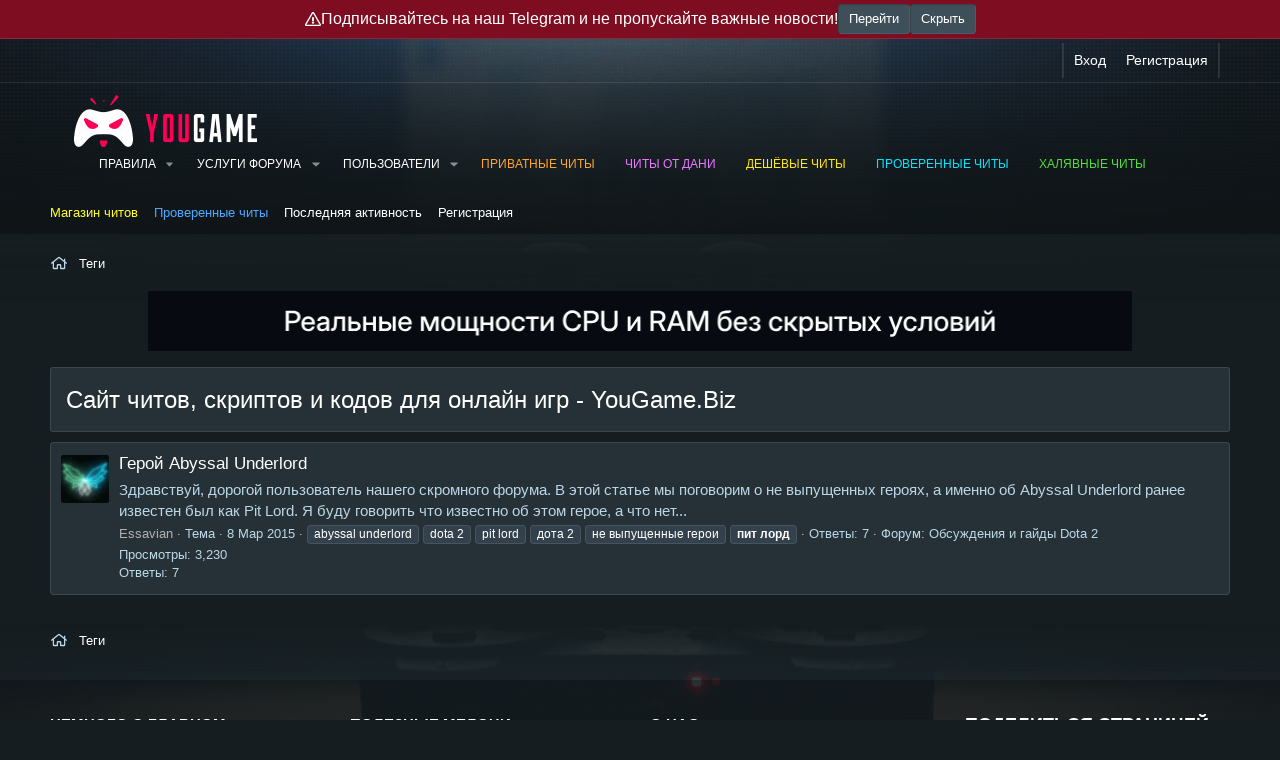

--- FILE ---
content_type: text/html; charset=utf-8
request_url: https://yougame.biz/tags/pit-lord-2/
body_size: 14930
content:
<!DOCTYPE html>
<html id="XF" lang="ru-RU" dir="LTR"
	data-xf="2.3"
	data-app="public"
	
	
	data-template="tag_view"
	data-container-key=""
	data-content-key="tag-716"
	data-logged-in="false"
	data-cookie-prefix="xf_"
	data-csrf="1769423047,8152efbefade0211c3e914c536a54d3c"
	class="has-no-js template-tag_view"
	 data-run-jobs="">
<head>
	
	
	

	<meta charset="utf-8" />
	<title>Сайт читов, скриптов и кодов для онлайн игр - YouGame.Biz</title>
	<link rel="manifest" href="/webmanifest.php">

	<meta http-equiv="X-UA-Compatible" content="IE=Edge" />
	<meta name="viewport" content="width=device-width, initial-scale=1, viewport-fit=cover">

	
		<meta name="theme-color" content="#263137" />
	

	<meta name="apple-mobile-web-app-title" content="Сайт читов, скриптов и кодов для онлайн игр - YouGame.Biz">
	
		<link rel="apple-touch-icon" href="/favicon.png" />
	

	
		
		<meta name="description" content="На данной странице представлена информация по контенту пит лорд, изучите темы, которые соответствуют данной тематике" />
		<meta property="og:description" content="На данной странице представлена информация по контенту пит лорд, изучите темы, которые соответствуют данной тематике" />
		<meta property="twitter:description" content="На данной странице представлена информация по контенту пит лорд, изучите темы, которые соответствуют данной тематике" />
	
	
		<link rel="canonical" href="https://yougame.biz/tags/pit-lord-2/" />
	

	
		
	
	
	<meta property="og:site_name" content="Сайт читов, скриптов и кодов для онлайн игр - YouGame.Biz" />


	
	
		
	
	
	<meta property="og:type" content="website" />


	
	
		
	
	
	
		<meta property="og:title" content="Сайт читов, скриптов и кодов для онлайн игр - YouGame.Biz" />
		<meta property="twitter:title" content="Сайт читов, скриптов и кодов для онлайн игр - YouGame.Biz" />
	


	
	
	
		
	
	
	<meta property="og:url" content="https://yougame.biz/tags/pit-lord-2/" />


	
	
		
	
	
	
		<meta property="og:image" content="/favicon.png" />
		<meta property="twitter:image" content="/favicon.png" />
		<meta property="twitter:card" content="summary" />
	


	

	
	
	
	
	

	

	
	<link rel="stylesheet" href="/css.php?css=public%3Anormalize.css%2Cpublic%3Afa.css%2Cpublic%3Acore.less%2Cpublic%3Aapp.less%2Cpublic%3Awest_user_style.css%2Cpublic%3A_wttc_profiles.less&amp;s=12&amp;l=5&amp;d=1769254383&amp;k=454f7090b817898bb4899790e43e792e7ac4afe3" />
	
	
		<link rel="preconnect" href="https://fonts.gstatic.com">
		<link href="https://fonts.googleapis.com/css2?family=Raleway:400,500,700&display=swap" rel="stylesheet">
	

	<link rel="stylesheet" href="/css.php?css=public%3Ashare_controls.less%2Cpublic%3AsmokeMarkScammer.less%2Cpublic%3Aextra.less&amp;s=12&amp;l=5&amp;d=1769254383&amp;k=4dce9aa78039ffd81c094d80f431a00549e8e868" />



	
		<script src="/js/xf/preamble.min.js?_v=79cd20c8"></script>
	

	
	<script src="/js/vendor/vendor-compiled.js?_v=79cd20c8" defer></script>
	<script src="/js/xf/core-compiled.js?_v=79cd20c8" defer></script>

	<script>
		XF.ready(() =>
		{
			XF.extendObject(true, XF.config, {
			// 
			userId: 0,
			enablePush: false,
			pushAppServerKey: 'BBr3XnThuzWM4rL9T9AU4EVnq9kZywNi3rULaJ5wduwQIe4/cX1MQzoDsyHSbJQEJLCIIxhbVgil3/+jDBruCpk=',
			url: {
				fullBase: 'https://yougame.biz/',
				basePath: '/',
				css: '/css.php?css=__SENTINEL__&s=12&l=5&d=1769254383',
					js: '/js/__SENTINEL__?_v=79cd20c8',
					icon: '/data/local/icons/__VARIANT__.svg?v=1769254381#__NAME__',
					iconInline: '/styles/fa/__VARIANT__/__NAME__.svg?v=5.15.3',
				keepAlive: '/login/keep-alive'
			},
			cookie: {
				path: '/',
				domain: '',
				prefix: 'xf_',
					secure: true,
					consentMode: 'disabled',
					consented: ["optional","_third_party"]
			},
				cacheKey: 'f3ed7234243583f554e27d349fe769c5',
			csrf: '1769423047,8152efbefade0211c3e914c536a54d3c',
			js: {"\/js\/foroagency\/coloredusername\/index.min.js?_v=79cd20c8":true},
				fullJs: false,
			css: {"public:share_controls.less":true,"public:smokeMarkScammer.less":true,"public:extra.less":true},
			time: {
				now: 1769423047,
				today: 1769374800,
				todayDow: 1,
				tomorrow: 1769461200,
				yesterday: 1769288400,
					week: 1768856400,
					month: 1767214800,
					year: 1767214800
				},
				style: {
					light: '',
					dark: '',
					defaultColorScheme: 'dark'
			},
			borderSizeFeature: '3px',
			fontAwesomeWeight: 'r',
			enableRtnProtect: true,
				
			enableFormSubmitSticky: true,
				imageOptimization: '0',
				imageOptimizationQuality: 0.85,
			uploadMaxFilesize: 268435456,
				uploadMaxWidth: 3840,
				uploadMaxHeight: 3840,
			allowedVideoExtensions: ["m4v","mov","mp4","mp4v","mpeg","mpg","ogv","webm"],
				allowedAudioExtensions: ["mp3","opus","ogg","wav"],
			shortcodeToEmoji: true,
			visitorCounts: {
				conversations_unread: '0',
					alerts_unviewed: '0',
					total_unread: '0',
				title_count: true,
				icon_indicator: true
			},
				jsMt: {"xf\/action.js":"475a4672","xf\/embed.js":"475a4672","xf\/form.js":"475a4672","xf\/structure.js":"475a4672","xf\/tooltip.js":"475a4672"},
			jsState: {},
			publicMetadataLogoUrl: '/favicon.png',
			publicPushBadgeUrl: 'https://yougame.biz/styles/default/xenforo/bell.png'
			})

			XF.extendObject(XF.phrases, {
			// 
"svStandardLib_time.day": "{count} day",
"svStandardLib_time.days": "{count} дней",
"svStandardLib_time.hour": "{count} hour",
"svStandardLib_time.hours": "{count} часов",
"svStandardLib_time.minute": "{count} минут",
"svStandardLib_time.minutes": "{count} минут",
"svStandardLib_time.month": "{count} month",
"svStandardLib_time.months": "{count} месяцев",
"svStandardLib_time.second": "{count} second",
"svStandardLib_time.seconds": "{count} секунд",
"svStandardLib_time.week": "time.week",
"svStandardLib_time.weeks": "{count} недель",
"svStandardLib_time.year": "{count} year",
"svStandardLib_time.years": "{count} лет",
rtc_x_writing_message: "{username} печатает...",
rtc_x_and_y_writing_message: "{username1} и {username2} печатают сообщение...",
rtc_x_y_and_z_more_writing_message: "{username1}, {username2} и {count} пользователя(ей) печатают сообщение...",
similar_threads: "Похожие темы",

CMTV_Code_copied: "Code copied to clipboard.",
			date_x_at_time_y: "{date} в {time}",
			day_x_at_time_y:  "{day} в {time}",
			yesterday_at_x:   "Вчера в {time}",
			x_minutes_ago:    "{minutes} мин. назад",
			one_minute_ago:   "1 минуту назад",
			a_moment_ago:     "Только что",
			today_at_x:       "Сегодня в {time}",
			in_a_moment:      "В настоящее время",
			in_a_minute:      "Менее минуты назад",
			in_x_minutes:     "Через {minutes} мин.",
			later_today_at_x: "Сегодня в {time}",
			tomorrow_at_x:    "Завтра в {time}",
				short_date_x_minutes: "{minutes}m",
				short_date_x_hours:   "{hours}h",
				short_date_x_days:    "{days}д",

			day0: "Воскресенье",
			day1: "Понедельник",
			day2: "Вторник",
			day3: "Среда",
			day4: "Четверг",
			day5: "Пятница",
			day6: "Суббота",

			dayShort0: "Вос",
			dayShort1: "Пон",
			dayShort2: "Вто",
			dayShort3: "Сре",
			dayShort4: "Чет",
			dayShort5: "Пят",
			dayShort6: "Суб",

			month0: "Январь",
			month1: "Февраль",
			month2: "Март",
			month3: "Апрель",
			month4: "Май",
			month5: "Июнь",
			month6: "Июль",
			month7: "Август",
			month8: "Сентябрь",
			month9: "Октябрь",
			month10: "Ноябрь",
			month11: "Декабрь",

			active_user_changed_reload_page: "Ваша сессия истекла. Перезагрузите страницу.",
			server_did_not_respond_in_time_try_again: "Сервер не ответил вовремя. Пожалуйста, попробуйте снова.",
			oops_we_ran_into_some_problems: "Упс! Мы столкнулись с некоторыми проблемами.",
			oops_we_ran_into_some_problems_more_details_console: "Упс! Мы столкнулись с некоторыми проблемами. Пожалуйста, попробуйте позже. Более детальную информацию об ошибке Вы можете посмотреть в консоли браузера.",
			file_too_large_to_upload: "Файл слишком большой для загрузки.",
			uploaded_file_is_too_large_for_server_to_process: "Загруженный файл слишком большой для обработки сервером.",
			files_being_uploaded_are_you_sure: "Файлы все ещё загружаются. Вы действительно хотите отправить эту форму?",
			attach: "Прикрепить файлы",
			rich_text_box: "Текстовое поле с поддержкой форматирования",
			close: "Закрыть",
			link_copied_to_clipboard: "Ссылка скопирована в буфер обмена.",
			text_copied_to_clipboard: "Скопировано",
			loading: "Загрузка...",
				you_have_exceeded_maximum_number_of_selectable_items: "Вы превысили максимальное количество выбираемых элементов.",

			processing: "Обработка",
			'processing...': "Обработка...",

			showing_x_of_y_items: "Показано {count} из {total} элементов",
			showing_all_items: "Показаны все элементы",
			no_items_to_display: "Нет элементов для отображения",

				number_button_up: "Увеличить",
				number_button_down: "Уменьшить",

			push_enable_notification_title: "Push-уведомления для сайта Сайт читов, скриптов и кодов для онлайн игр - YouGame.Biz успешно активированы",
				push_enable_notification_body: "Спасибо за активацию push-уведомлений!",

				pull_down_to_refresh: "Потяните вниз для обновления",
				release_to_refresh: "Отпустите для обновления",
				refreshing: "Обновить..."
			})
		})
	</script>

	<script src="/js/foroagency/coloredusername/index.min.js?_v=79cd20c8" defer></script>
<script>
XF.ready(() =>
{

			var buttonID = "viber_share";
			var text = "{title}";
			document.getElementById(buttonID)
				.setAttribute('href', "https://3p3x.adj.st/?adjust_t=u783g1_kw9yml&adjust_fallback=https%3A%2F%2Fwww.viber.com%2F%3Futm_source%3DPartner%26utm_medium%3DSharebutton%26utm_campaign%3DDefualt&adjust_campaign=Sharebutton&adjust_deeplink=" + encodeURIComponent("viber://forward?text=" + encodeURIComponent(text + " " + window.location.href)));
		
})
</script>



	
		<link rel="icon" type="image/png" href="/favicon.ico" sizes="32x32" />
	

	
	<script async src="https://www.googletagmanager.com/gtag/js?id=UA-77066603-1"></script>
	<script>
		window.dataLayer = window.dataLayer || [];
		function gtag(){dataLayer.push(arguments);}
		gtag('js', new Date());
		gtag('config', 'UA-77066603-1', {
			// 
			
			
		});
	</script>

<!-- Yandex.Metrika counter -->
<!-- <script type="text/javascript" >
   (function(m,e,t,r,i,k,a){m[i]=m[i]||function(){(m[i].a=m[i].a||[]).push(arguments)};
   m[i].l=1*new Date();k=e.createElement(t),a=e.getElementsByTagName(t)[0],k.async=1,k.src=r,a.parentNode.insertBefore(k,a)})
   (window, document, "script", "https://mc.yandex.ru/metrika/tag.js", "ym");

   ym(48398954, "init", {
        clickmap:true,
        trackLinks:true,
        accurateTrackBounce:true,
        webvisor:true
   });
</script>
<noscript><div><img src="https://mc.yandex.ru/watch/48398954" style="position:absolute; left:-9999px;" alt="" /></div></noscript> -->
<!-- /Yandex.Metrika counter -->
	<!-- Yandex.Metrika counter -->
<script type="text/javascript" >
    (function (d, w, c) {
        (w[c] = w[c] || []).push(function() {
            try {
                w.yaCounter48398954 = new Ya.Metrika({
                    id:48398954,
                    clickmap:true,
                    trackLinks:true,
                    accurateTrackBounce:true,
                    webvisor:true
                });
            } catch(e) { }
        });

        var n = d.getElementsByTagName("script")[0],
            s = d.createElement("script"),
            f = function () { n.parentNode.insertBefore(s, n); };
        s.type = "text/javascript";
        s.async = true;
        s.src = "https://mc.yandex.ru/metrika/watch.js";

        if (w.opera == "[object Opera]") {
            d.addEventListener("DOMContentLoaded", f, false);
        } else { f(); }
    })(document, window, "yandex_metrika_callbacks");
</script>
<noscript><div><img src="https://mc.yandex.ru/watch/48398954" style="position:absolute; left:-9999px;" alt="" /></div></noscript>
<!-- /Yandex.Metrika counter -->
	
	<!-- Global site tag (gtag.js) - Google Analytics -->
<script async src="https://www.googletagmanager.com/gtag/js?id=UA-77066603-1"></script>
<script>
  window.dataLayer = window.dataLayer || [];
  function gtag(){dataLayer.push(arguments);}
  gtag('js', new Date());

  gtag('config', 'UA-77066603-1');
</script>
<!-- Yandex.RTB -->
<script>window.yaContextCb=window.yaContextCb||[]</script>
<script src="https://yandex.ru/ads/system/context.js" async></script>
<link rel="preconnect" href="https://fonts.googleapis.com">
<link rel="preconnect" href="https://fonts.gstatic.com" crossorigin>
<link href="https://fonts.googleapis.com/css2?family=Roboto:wght@300&display=swap" rel="stylesheet">
<link href="https://fonts.googleapis.com/css2?family=Fira+Mono&display=swap" rel="stylesheet">

</head>
<body data-template="tag_view">


        <div class="bodyBackground_overlay__top"></div>
        <div class="bodyPattern_overlay__top"></div>

        <div class="p-pageWrapper" id="top">

            
	<div class="p-staffBar topBanner is-active">
		<div class="p-staffBar-inner topBanner-inner">
			<i class="fa--xf far fa-exclamation-triangle "><svg xmlns="http://www.w3.org/2000/svg" role="img" aria-hidden="true" ><use href="/data/local/icons/regular.svg?v=1769254381#exclamation-triangle"></use></svg></i>
			Подписывайтесь на наш Telegram и не пропускайте важные новости!
			<a href="https://t.me/yougame_official" class="button " rel="nofollow" target="_blank"><span class="button-text">
				Перейти
			</span></a>
			<button type="button" class="button " data-xf-click="toggle" data-xf-init="toggle-storage" data-storage-type="cookie" data-storage-key="yg-top-banner" data-target=".p-staffBar.topBanner"><span class="button-text">
				Скрыть
			</span></button>
		</div>
	</div>


<div class="p-staffBar">
                <div class="p-staffBar-inner">
                    <div class="hScroller" data-xf-init="h-scroller">
                        <div class="hScroller-scroll">
                            

                            

                            

                            




                        </div>
                    </div>

                    <div class="p-nav-opposite">
                        <div class="p-navgroup p-account p-navgroup--guest">
                            
                                <a href="/login/" class="p-navgroup-link p-navgroup-link--textual p-navgroup-link--logIn"
                                   data-xf-click="overlay" data-follow-redirects="on">
                                    <span class="p-navgroup-linkText">Вход</span>
                                </a>
                                
                                    <a href="/register/" class="p-navgroup-link p-navgroup-link--textual p-navgroup-link--register"
                                       data-xf-click="overlay" data-follow-redirects="on">
                                        <span class="p-navgroup-linkText">Регистрация</span>
                                    </a>
                                
                            
                        </div>

                        <div class="p-navgroup p-discovery p-discovery--noSearch">
                            <a href="/whats-new/"
                               class="p-navgroup-link p-navgroup-link--iconic p-navgroup-link--whatsnew"
                               aria-label="Что нового?"
                               title="Что нового?">
                                <i aria-hidden="true"></i>
                                <span class="p-navgroup-linkText">Что нового?</span>
                            </a>

                            
                        </div>
                    </div>
                </div>
            </div>

            
                <header class="p-header p-navSticky p-navSticky--primary" id="header" data-xf-init="sticky-header">
            
                    <div class="p-header-inner">
                        <div class="p-header-content">

                            
                                <div class="p-header-logo p-header-logo--image">
                                    <a href="/">
                                        

	

	
		
		

		
	

	

	<picture data-variations="{&quot;default&quot;:{&quot;1&quot;:&quot;\/images\/rlm\/logo\/logoconcept4.png&quot;,&quot;2&quot;:null}}">
		
		
		

		

		<img src="/images/rlm/logo/logoconcept4.png"  width="183" height="53" alt="Сайт читов, скриптов и кодов для онлайн игр - YouGame.Biz"  />
	</picture>


                                    </a>
                                </div>
                            

                            

                            <div class="offCanvasMenu offCanvasMenu--nav js-headerOffCanvasMenu" data-menu="menu" aria-hidden="true" data-ocm-builder="navigation">
                                <div class="offCanvasMenu-backdrop" data-menu-close="true"></div>
                                <div class="offCanvasMenu-content">
                                    <div class="offCanvasMenu-header">
                                        Меню
                                        <a class="offCanvasMenu-closer" data-menu-close="true" role="button" tabindex="0" aria-label="Закрыть"></a>
                                    </div>
                                    
                                        <div class="p-offCanvasRegisterLink">
                                            <div class="offCanvasMenu-linkHolder">
                                                <a href="/login/" class="offCanvasMenu-link" data-xf-click="overlay" data-menu-close="true">
                                                    Вход
                                                </a>
                                            </div>
                                            <hr class="offCanvasMenu-separator" />
                                            
                                                <div class="offCanvasMenu-linkHolder">
                                                    <a href="/register/" class="offCanvasMenu-link" data-xf-click="overlay" data-menu-close="true">
                                                        Регистрация
                                                    </a>
                                                </div>
                                                <hr class="offCanvasMenu-separator" />
                                            
                                        </div>
                                    
                                    <div class="js-offCanvasNavTarget"></div>
                                    <div class="offCanvasMenu-installBanner js-installPromptContainer" style="display: none;" data-xf-init="install-prompt">
                                        <div class="offCanvasMenu-installBanner-header">Приложение</div>
                                        <button type="button" class="button js-installPromptButton"><span class="button-text">Установить</span></button>
                                        <template class="js-installTemplateIOS">
                                            <div class="js-installTemplateContent">
                                                <div class="overlay-title">Как установить приложение на iOS</div>
                                                <div class="block-body">
                                                    <div class="block-row">
                                                        <p>
                                                            Смотрите видео ниже, чтобы узнать, как установить наш сайт в качестве веб-приложения на домашнем экране.
                                                        </p>
                                                        <p style="text-align: center">
                                                            <video src="/styles/default/xenforo/add_to_home.mp4"
                                                                   width="280" height="480" autoplay loop muted playsinline></video>
                                                        </p>
                                                        <p>
                                                            <small><strong>Примечание:</strong> Эта возможность может быть недоступна в некоторых браузерах.</small>
                                                        </p>
                                                    </div>
                                                </div>
                                            </div>
                                        </template>
                                    </div>
                                </div>
                            </div>

                            
                                <nav class="p-nav">
                                    <button type="button" class="button button--plain p-nav-menuTrigger" data-xf-click="off-canvas" data-menu=".js-headerOffCanvasMenu" tabindex="0" aria-label="Меню"><span class="button-text">
                                        <i aria-hidden="true"></i>
                                    </span></button>

                                    <div class="p-nav-smallLogo">
                                        <a href="/">
                                            

	

	
		
		

		
	

	

	<picture data-variations="{&quot;default&quot;:{&quot;1&quot;:&quot;\/images\/rlm\/logo\/logoconcept4.png&quot;,&quot;2&quot;:null}}">
		
		
		

		

		<img src="/images/rlm/logo/logoconcept4.png"  width="183" height="53" alt="Сайт читов, скриптов и кодов для онлайн игр - YouGame.Biz"  />
	</picture>


                                        </a>
                                    </div>

                                    <div class="p-nav-scroller hScroller" data-xf-init="h-scroller" data-auto-scroll=".p-navEl.is-selected">
                                        <div class="hScroller-scroll">
                                            <ul class="p-nav-list js-offCanvasNavSource">
                                                
                                                    <li>
                                                        
    <div class="p-navEl " data-has-children="true">
        

            
    
    <a href="/rules/"
            class="p-navEl-link p-navEl-link--splitMenu "
            
            
            data-nav-id="rules">Правила</a>


            <a data-xf-key="1"
                                         data-xf-click="menu"
                                         data-menu-pos-ref="< .p-navEl"
                                         class="p-navEl-splitTrigger"
                                         role="button"
                                         tabindex="0"
                                         aria-label="Toggle expanded"
                                         aria-expanded="false"
                                         aria-haspopup="true"></a>

            
        
            <div class="menu menu--structural" data-menu="menu" aria-hidden="true">
                <div class="menu-content">
                    
                        
    
    
    <a href="https://yougame.biz/threads/9493/"
            class="menu-linkRow u-indentDepth0 js-offCanvasCopy "
            
            
            data-nav-id="arbitrationRules">Пожаловаться на мошенника</a>

    

                    
                        
    
    
    <a href="https://yougame.biz/threads/341321/"
            class="menu-linkRow u-indentDepth0 js-offCanvasCopy "
            
            
            data-nav-id="marketSectionRules">Правила коммерции</a>

    

                    
                        
    
    
    <a href="https://yougame.biz/threads/341320/"
            class="menu-linkRow u-indentDepth0 js-offCanvasCopy "
            
            
            data-nav-id="resellRules">Правила продажи ПО</a>

    

                    
                        
    
    
    <a href="https://yougame.biz/threads/204667/"
            class="menu-linkRow u-indentDepth0 js-offCanvasCopy "
            
            
            data-nav-id="postSoftwareRules">Правила публикации ПО</a>

    

                    
                        
    
    
    <a href="/faq/"
            class="menu-linkRow u-indentDepth0 js-offCanvasCopy "
            
            
            data-nav-id="rulesFaq">FAQ</a>

    

                    
                </div>
            </div>
        
    </div>

                                                    </li>
                                                
                                                    <li>
                                                        
    <div class="p-navEl " data-has-children="true">
        

            
    
    <a href="/threads/88568/"
            class="p-navEl-link p-navEl-link--splitMenu "
             target="_blank"
            
            data-nav-id="yslygi">Услуги форума</a>


            <a data-xf-key="2"
                                         data-xf-click="menu"
                                         data-menu-pos-ref="< .p-navEl"
                                         class="p-navEl-splitTrigger"
                                         role="button"
                                         tabindex="0"
                                         aria-label="Toggle expanded"
                                         aria-expanded="false"
                                         aria-haspopup="true"></a>

            
        
            <div class="menu menu--structural" data-menu="menu" aria-hidden="true">
                <div class="menu-content">
                    
                        
    
    
    <a href="/threads/29445/"
            class="menu-linkRow u-indentDepth0 js-offCanvasCopy "
             target="_blank"
            
            data-nav-id="rekl">Реклама</a>

    

                    
                        
    
    
    <a href="/account/upgrades"
            class="menu-linkRow u-indentDepth0 js-offCanvasCopy "
            
            
            data-nav-id="plgr">Платные группы</a>

    

                    
                        
    
    
    <a href="/downloads/"
            class="menu-linkRow u-indentDepth0 js-offCanvasCopy "
            
            
            data-nav-id="downloads">Загрузки</a>

    

                    
                        
    
    
    <a href="/threads/101277/"
            class="menu-linkRow u-indentDepth0 js-offCanvasCopy "
            
            
            data-nav-id="garant_service">Гарант-сервис</a>

    

                    
                        
    
    
    <a href="/resources/"
            class="menu-linkRow u-indentDepth0 js-offCanvasCopy "
            
            
            data-nav-id="xfrm">Ресурсы</a>

    
        
            
    
    
    <a href="/resources/latest-reviews"
            class="menu-linkRow u-indentDepth1 js-offCanvasCopy "
            
            
            data-nav-id="xfrmLatestReviews">Последние отзывы</a>

    

        
        
            <hr class="menu-separator" />
        
    

                    
                </div>
            </div>
        
    </div>

                                                    </li>
                                                
                                                    <li>
                                                        
    <div class="p-navEl " data-has-children="true">
        

            
    
    <a href="/members/"
            class="p-navEl-link p-navEl-link--splitMenu "
            
            
            data-nav-id="members">Пользователи</a>


            <a data-xf-key="3"
                                         data-xf-click="menu"
                                         data-menu-pos-ref="< .p-navEl"
                                         class="p-navEl-splitTrigger"
                                         role="button"
                                         tabindex="0"
                                         aria-label="Toggle expanded"
                                         aria-expanded="false"
                                         aria-haspopup="true"></a>

            
        
            <div class="menu menu--structural" data-menu="menu" aria-hidden="true">
                <div class="menu-content">
                    
                        
    
    
    <a href="/online/"
            class="menu-linkRow u-indentDepth0 js-offCanvasCopy "
            
            
            data-nav-id="currentVisitors">Текущие посетители</a>

    

                    
                        
    
    
    <a href="/whats-new/profile-posts/"
            class="menu-linkRow u-indentDepth0 js-offCanvasCopy "
             rel="nofollow"
            
            data-nav-id="newProfilePosts">Новые сообщения профилей</a>

    

                    
                </div>
            </div>
        
    </div>

                                                    </li>
                                                
                                                    <li>
                                                        
    <div class="p-navEl " >
        

            
    
    <a href="https://wh-satano.ru/?utm_source=yougame&amp;utm_medium=banner&amp;utm_campaign=header"
            class="p-navEl-link "
             target="_blank" style="color: #ffa629;" rel="nofollow"
            data-xf-key="4"
            data-nav-id="datastock">Приватные читы</a>


            

            
        
    </div>

                                                    </li>
                                                
                                                    <li>
                                                        
    <div class="p-navEl " >
        

            
    
    <a href="https://gamebreaker.ru/?utm_source=yougame&amp;utm_medium=text&amp;utm_campaign=header"
            class="p-navEl-link "
             target="_blank" rel="nofollow" style="color: #ea78ff;"
            data-xf-key="5"
            data-nav-id="rekl_again">Читы от Дани</a>


            

            
        
    </div>

                                                    </li>
                                                
                                                    <li>
                                                        
    <div class="p-navEl " >
        

            
    
    <a href="https://up-game.pro/"
            class="p-navEl-link "
             target="_blank" style="color: #ffe610;" rel="nofollow"
            data-xf-key="6"
            data-nav-id="bets4">Дешёвые читы</a>


            

            
        
    </div>

                                                    </li>
                                                
                                                    <li>
                                                        
    <div class="p-navEl " >
        

            
    
    <a href="https://industries-cheat.store"
            class="p-navEl-link "
             target="_blank" style="color: #00e5ff;" rel="nofollow"
            data-xf-key="7"
            data-nav-id="stavkicsgo">Проверенные читы</a>


            

            
        
    </div>

                                                    </li>
                                                
                                                    <li>
                                                        
    <div class="p-navEl " >
        

            
    
    <a href="https://dragon-hack.pro/"
            class="p-navEl-link "
             target="_blank" style="color: #53dd39;" rel="nofollow"
            data-xf-key="8"
            data-nav-id="trade_steam">Халявные читы</a>


            

            
        
    </div>

                                                    </li>
                                                
                                            </ul>
                                        </div>
                                    </div>
                                </nav>
                            

                            
                        </div>
                    </div>

                    
                </header>

                

                
                    
                    
                        <div class="p-sectionLinks">
                            <div class="p-sectionLinks-inner hScroller" data-xf-init="h-scroller">
                                <div class="hScroller-scroll">
                                    <ul class="p-sectionLinks-list">
                                        
                                            <li>
                                                
    <div class="p-navEl " >
        

            
    
    <a href="https://wh-satano.ru/?utm_source=yougame&amp;utm_medium=banner&amp;utm_campaign=header2"
            class="p-navEl-link "
             target="_blank" rel="nofollow" style="color: #fffd2d;"
            data-xf-key="alt+1"
            data-nav-id="rekl1">Магазин читов</a>


            

            
        
    </div>

                                            </li>
                                        
                                            <li>
                                                
    <div class="p-navEl " >
        

            
    
    <a href="https://procheat.pro/"
            class="p-navEl-link "
             target="_blank" rel="nofollow" style="color: #4ea7ff;"
            data-xf-key="alt+2"
            data-nav-id="rekl2">Проверенные читы</a>


            

            
        
    </div>

                                            </li>
                                        
                                            <li>
                                                
    <div class="p-navEl " >
        

            
    
    <a href="/whats-new/latest-activity"
            class="p-navEl-link "
            
            data-xf-key="alt+3"
            data-nav-id="defaultLatestActivity">Последняя активность</a>


            

            
        
    </div>

                                            </li>
                                        
                                            <li>
                                                
    <div class="p-navEl " >
        

            
    
    <a href="/register/"
            class="p-navEl-link "
            
            data-xf-key="alt+4"
            data-nav-id="defaultRegister">Регистрация</a>


            

            
        
    </div>

                                            </li>
                                        
                                    </ul>
                                </div>
                            </div>
                        </div>
                        
                
                

                <div class="p-body">
                    <div class="p-body-inner">

                        

                        <div class="p-breadcrumbs--container">
                            
    
        <ul class="p-breadcrumbs "
            itemscope itemtype="https://schema.org/BreadcrumbList">
            
                

                
                

                

                
                
                    
                    
    <li itemprop="itemListElement" itemscope itemtype="https://schema.org/ListItem">
        <a href="/tags/" itemprop="item">
            <span itemprop="name">Теги</span>
        </a>
        <meta itemprop="position" content="1" />
    </li>

                
            
        </ul>
    

                            
                        </div>

                        

	

		
		<div class="banner-sponsor--ss">	
			
			
			
			
			
			
			
			<div class="otstup">
				
				<table cellpadding="1" border="0" width="100%" height="150%">
					<tr>
						<td>
							
				<a href="https://waicore.com/" rel="nofollow" target="_blank">
					<img src="https://yougame.biz/images/rlm/202506/waic980.gif" alt="" border="0" width="984px" height="60px" />
				</a>
			
						</td>
					</tr>
				</table>
			</div>
		</div>

	



                        <!--XF:EXTRA_OUTPUT-->

                        

                        

                        

                        <div class="all-sponsor-top-forum">
	
		<div class="notice--primary notice--mobile">
			
	

		</div>
	

	

	

	

	

	

	

	

	

	

	

	

	

	

	

	

	

	

	

	

	

	

	

	

	

	

	

	

	

	

	
	
	
</div>

	<noscript class="js-jsWarning"><div class="blockMessage blockMessage--important blockMessage--iconic u-noJsOnly">JavaScript отключён. Чтобы полноценно использовать наш сайт, включите JavaScript в своём браузере.</div></noscript>

                        
	<div class="blockMessage blockMessage--important blockMessage--iconic js-browserWarning" style="display: none">Вы используете устаревший браузер. Этот и другие сайты могут отображаться в нём некорректно.<br />Вам необходимо обновить браузер или попробовать использовать <a href="https://www.google.com/chrome/" target="_blank" rel="noopener">другой</a>.</div>


                        
                            
	<div class="p-body-header">

                                
                                    
                                        <div class="p-title ">
                                            
                                                
                                                    <h1 class="p-title-value">Сайт читов, скриптов и кодов для онлайн игр - YouGame.Biz</h1>
                                                
                                                
                                            
                                        </div>
                                    

                                    
                                
                            </div>
                        

                        




<div class="p-body-main  ">
                            

                            <div class="p-body-content is-active">
                                
                                <div class="p-body-pageContent">

	
	
	
		
	
	
	


	
	
	
	
	



	
	
	







<div class="block" data-xf-init="" data-type="" data-href="/inline-mod/">
	

	<div class="block-container">
		<ol class="block-body">
			
				<li class="block-row block-row--separated  js-inlineModContainer" data-author="Essavian">
	<div class="contentRow ">
		<span class="contentRow-figure">
			<a href="/members/285/" class="avatar avatar--s" data-user-id="285" data-xf-init="member-tooltip">
			<img src="/data/avatars/s/0/285.jpg?1499331585" srcset="/data/avatars/m/0/285.jpg?1499331585 2x" alt="Essavian" class="avatar-u285-s" width="48" height="48" loading="lazy" /> 
		</a>
		</span>
		<div class="contentRow-main">
			<h3 class="contentRow-title">
				<a href="/threads/5169/">Герой Abyssal Underlord</a>
			</h3>

			<div class="contentRow-snippet">Здравствуй, дорогой пользователь нашего скромного форума. 
В этой статье мы поговорим о не выпущенных героях, а именно об Abyssal Underlord ранее известен был как Pit Lord. 
Я буду говорить что известно об этом герое, а что нет...</div>

			<div class="contentRow-minor contentRow-minor--hideLinks">
				<ul class="listInline listInline--bullet">
					
					<li>
	<a href="/members/285/" class="username " dir="auto" data-user-id="285" data-xf-init="member-tooltip"><span class="username--style8">Essavian</span></a>
</li>
					<li>Тема</li>
					<li><time  class="u-dt" dir="auto" datetime="2015-03-08T17:59:34+0300" data-timestamp="1425826774" data-date="8 Мар 2015" data-time="17:59" data-short="Мар &#039;15" title="8 Мар 2015 в 17:59">8 Мар 2015</time></li>
					
						<li>
							

	
		
			<span class="tagItem tagItem--tag_abyssal-underlord" dir="auto">
				abyssal underlord
			</span>
		
			<span class="tagItem tagItem--tag_dota-2" dir="auto">
				dota 2
			</span>
		
			<span class="tagItem tagItem--tag_pit-lord" dir="auto">
				pit lord
			</span>
		
			<span class="tagItem tagItem--tag_dota-2-2" dir="auto">
				дота 2
			</span>
		
			<span class="tagItem tagItem--tag_ne-vypuschennye-geroi" dir="auto">
				не выпущенные герои
			</span>
		
			<span class="tagItem tagItem--tag_pit-lord-2" dir="auto">
				<em class="textHighlight">пит</em> <em class="textHighlight">лорд</em>
			</span>
		
	

						</li>
					
					<li>Ответы: 7</li>
					<li>Форум: <a href="/forums/764/">Обсуждения и гайды Dota 2</a></li>
				</ul>

<div class="yg-searchResult-thread-views">
	Просмотры: 3,230
</div>
<div class="yg-searchResult-thread-replies">
	Ответы: 7
</div>

			</div>
		</div>
	</div>
</li>
			
		</ol>
	</div>
	<div class="block-outer block-outer--after">
		
		
	</div>
</div>
</div>
                                
                            </div>

                            
                        </div>

                        






                        
    
        <ul class="p-breadcrumbs p-breadcrumbs--bottom"
            itemscope itemtype="https://schema.org/BreadcrumbList">
            
                

                
                

                

                
                
                    
                    
    <li itemprop="itemListElement" itemscope itemtype="https://schema.org/ListItem">
        <a href="/tags/" itemprop="item">
            <span itemprop="name">Теги</span>
        </a>
        <meta itemprop="position" content="1" />
    </li>

                
            
        </ul>
    

                        
                    </div>
                </div>

                
                    <div class="pre-footer">
                        <div class="pre-footer-inner">
                            <div class="pre-footer--column">
                                <div class="pre-footer--container">
                                    
                                        <div class="pre-footer--content">
                                            <div class="pre-footer--title">Немного о главном</div>
                                            <ul class="pre-footer--links">
                                                <li><a href="/forums/222/">Новости форума</a></li>
<li><a href="/forums/95/">Работа и услуги</a></li>
<li><a href="/forums/653/">Предложить идею</a></li>
<li><a href="/threads/29445/">Купить рекламу</a></li>
                                            </ul>
                                        </div>

                                        
                                </div>
                            </div>
                            <div class="pre-footer--column">
                                <div class="pre-footer--container">
                                    
                                        <div class="pre-footer--content">
                                            <div class="pre-footer--title">Полезные мелочи</div>
                                            <ul class="pre-footer--links">
                                                <li><a href="https://vk.com/ugame" rel="nofollow" target="_blank">Наша группа ВКонтакте</a></li>
<li><a href="/categories/82/">Рынок форума</a></li>
<li><a href="https://t.me/govthing" rel="nofollow" target="_blank">Блог администратора в Telegram</a></li>
<li><a href="/forums/96/">Бесплатные игры Steam</a></li>
                                            </ul>
                                        </div>
                                    
                                </div>
                            </div>
                            <div class="pre-footer--column">
                                <div class="pre-footer--container">
                                    
                                        <div class="pre-footer--content">
                                            <div class="pre-footer--title">О нас</div>
                                            <p>
                                                Проект предоставляет различный материал, относящийся к сфере киберспорта, программирования, ПО для игр, а также позволяет его участникам общаться на многие другие темы. Почта для жалоб: admin@yougame.biz
                                            </p>
                                        </div>

                                        
                                </div>
                            </div>
                            <div class="pre-footer--column">
                                <div class="pre-footer--container">
                                    
                                        
	<div class="block" data-widget-id="8" data-widget-key="forum_overview_share_page" data-widget-definition="share_page">
		<div class="block-container">
			<div class="block-minorHeader">Поделиться страницей</div>
			<div class="block-body block-row">
				
					

	

	
		

		<div class="shareButtons shareButtons--iconic" data-xf-init="share-buttons" data-page-url="" data-page-title="" data-page-desc="" data-page-image="">
			<span class="u-anchorTarget" id="_xfUid-1-1769423047"></span>

			

			<div class="shareButtons-buttons">
				
					
	
		<a class="shareButtons-button shareButtons-button--brand shareButtons-button--vk" data-href="https://vk.com/share.php?url={url}&title={title}">
			<i></i>
			<span>Vkontakte</span>
		</a>
	

	
		<a class="shareButtons-button shareButtons-button--brand shareButtons-button--ok" data-href="https://connect.ok.ru/dk?st.cmd=WidgetSharePreview&amp;st.shareUrl={url}">
			<i></i>
			<span>Odnoklassniki</span>
		</a>
	

	
		<a class="shareButtons-button shareButtons-button--mail" data-href="https://connect.mail.ru/share?url={url}&amp;title={title}">
			<i></i>
			<span>Mail.ru</span>
		</a>
	

	

	

	

	



					

					
						<a class="shareButtons-button shareButtons-button--brand shareButtons-button--bluesky" href="#_xfUid-1-1769423047" data-href="https://bsky.app/intent/compose?text={url}">
							<i class="fa--xf fab fa-bluesky "><svg xmlns="http://www.w3.org/2000/svg" viewBox="0 0 576 512" role="img" aria-hidden="true" ><path d="M407.8 294.7c-3.3-.4-6.7-.8-10-1.3c3.4 .4 6.7 .9 10 1.3zM288 227.1C261.9 176.4 190.9 81.9 124.9 35.3C61.6-9.4 37.5-1.7 21.6 5.5C3.3 13.8 0 41.9 0 58.4S9.1 194 15 213.9c19.5 65.7 89.1 87.9 153.2 80.7c3.3-.5 6.6-.9 10-1.4c-3.3 .5-6.6 1-10 1.4C74.3 308.6-9.1 342.8 100.3 464.5C220.6 589.1 265.1 437.8 288 361.1c22.9 76.7 49.2 222.5 185.6 103.4c102.4-103.4 28.1-156-65.8-169.9c-3.3-.4-6.7-.8-10-1.3c3.4 .4 6.7 .9 10 1.3c64.1 7.1 133.6-15.1 153.2-80.7C566.9 194 576 75 576 58.4s-3.3-44.7-21.6-52.9c-15.8-7.1-40-14.9-103.2 29.8C385.1 81.9 314.1 176.4 288 227.1z"/></svg></i>
							<span>Bluesky</span>
						</a>
					

					

					

					

					

					
						<a class="shareButtons-button shareButtons-button--brand shareButtons-button--whatsApp" href="#_xfUid-1-1769423047" data-href="https://api.whatsapp.com/send?text={title}&nbsp;{url}">
							<i class="fa--xf fab fa-whatsapp "><svg xmlns="http://www.w3.org/2000/svg" role="img" aria-hidden="true" ><use href="/data/local/icons/brands.svg?v=1769254381#whatsapp"></use></svg></i>
							<span>WhatsApp</span>
						</a>
					

					

	
		<a class="shareButtons-button shareButtons-button--brand shareButtons-button--telegram" data-href="https://telegram.me/share/url?url={url}&text={title}">
			<i></i>
			<span>Telegram</span>
		</a>
	

	
		<a class="shareButtons-button shareButtons-button--brand shareButtons-button--viber" id="viber_share">
			<i></i>
			<span>Viber</span>
		</a>
		
	

	


						<a class="shareButtons-button shareButtons-button--email" href="#_xfUid-1-1769423047" data-href="mailto:?subject={title}&amp;body={url}">
							<i class="fa--xf far fa-envelope "><svg xmlns="http://www.w3.org/2000/svg" role="img" aria-hidden="true" ><use href="/data/local/icons/regular.svg?v=1769254381#envelope"></use></svg></i>
							<span>Электронная почта</span>
						</a>
					

					
						<a class="shareButtons-button shareButtons-button--share is-hidden" href="#_xfUid-1-1769423047"
							data-xf-init="web-share"
							data-title="" data-text="" data-url=""
							data-hide=".shareButtons-button:not(.shareButtons-button--share)">

							<i class="fa--xf far fa-share-alt "><svg xmlns="http://www.w3.org/2000/svg" role="img" aria-hidden="true" ><use href="/data/local/icons/regular.svg?v=1769254381#share-alt"></use></svg></i>
							<span>Поделиться</span>
						</a>
					

					
						<a class="shareButtons-button shareButtons-button--link is-hidden" href="#_xfUid-1-1769423047" data-clipboard="{url}">
							<i class="fa--xf far fa-link "><svg xmlns="http://www.w3.org/2000/svg" role="img" aria-hidden="true" ><use href="/data/local/icons/regular.svg?v=1769254381#link"></use></svg></i>
							<span>Ссылка</span>
						</a>
					
				
			</div>
		</div>
	

				
			</div>
		</div>
	</div>


                                        
                                </div>
                            </div>

                        </div>
                    </div>
                

                <footer class="p-footer" id="footer">
                    <div class="p-footer-inner">

                        <div class="p-footer-row">
                            <div class="p-footer-row-main">
                                <ul class="p-footer-linkList">
                                    
                                        
                                            
                                            
                                            
                                                <li><a href="/misc/language" data-xf-click="overlay"
                                                       data-xf-init="tooltip" title="Выбор языка" rel="nofollow">
                                                    <i class="fa--xf far fa-globe "><svg xmlns="http://www.w3.org/2000/svg" role="img" aria-hidden="true" ><use href="/data/local/icons/regular.svg?v=1769254381#globe"></use></svg></i> Russian (RU) Custom</a></li>
                                            
                                        
                                    
                                </ul>

                                <ul class="p-footer-linkList">
                                    
                                        
                                            <li><a href="https://yougame.biz/contact/" data-xf-click="">Обратная связь</a></li>
                                        
                                    

                                    
                                        <li><a href="/pages/rules/">Условия и правила</a></li>
                                    

                                    
                                        <li><a href="/help/privacy-policy/">Политика конфиденциальности</a></li>
                                    

                                    
                                        <li><a href="/help/">Помощь</a></li>
                                    

                                    

                                    <li><a href="/forums/-/index.rss" target="_blank" class="p-footer-rssLink" title="RSS"><span aria-hidden="true"><i class="fa--xf far fa-rss "><svg xmlns="http://www.w3.org/2000/svg" role="img" aria-hidden="true" ><use href="/data/local/icons/regular.svg?v=1769254381#rss"></use></svg></i><span class="u-srOnly">RSS</span></span></a></li>
                                </ul>
                            </div>
                            <div class="p-footer-row-opposite">
                                
                            </div>
                        </div>

                        
                    </div>
                    <div class="bodyBackground_overlay__bottom"></div>
                    <div class="bodyPattern_overlay__bottom"></div>
                </footer>
            </div> <!-- closing p-pageWrapper -->

            <div class="u-bottomFixer js-bottomFixTarget">
                
                
            </div>

            <div class="u-navButtons js-navButtons">
                <a href="javascript:" class="button button--scroll"><span class="button-text"><i class="fa--xf far fa-arrow-left "><svg xmlns="http://www.w3.org/2000/svg" role="img" aria-hidden="true" ><use href="/data/local/icons/regular.svg?v=1769254381#arrow-left"></use></svg></i><span class="u-srOnly">Назад</span></span></a>
            </div>

            
                <div class="u-scrollButtons js-scrollButtons" data-trigger-type="both">
                    <a href="#top" class="button button--scroll" data-xf-click="scroll-to"><span class="button-text"><i class="fa--xf far fa-arrow-up "><svg xmlns="http://www.w3.org/2000/svg" role="img" aria-hidden="true" ><use href="/data/local/icons/regular.svg?v=1769254381#arrow-up"></use></svg></i><span class="u-srOnly">Сверху</span></span></a>
                    
                        <a href="#footer" class="button button--scroll" data-xf-click="scroll-to"><span class="button-text"><i class="fa--xf far fa-arrow-down "><svg xmlns="http://www.w3.org/2000/svg" role="img" aria-hidden="true" ><use href="/data/local/icons/regular.svg?v=1769254381#arrow-down"></use></svg></i><span class="u-srOnly">Снизу</span></span></a>
                    
                </div>
            

            
	<form style="display:none" hidden="hidden">
		<input type="text" name="_xfClientLoadTime" value="" id="_xfClientLoadTime" title="_xfClientLoadTime" tabindex="-1" />
	</form>

	
	
	


            

            
        
</html>









